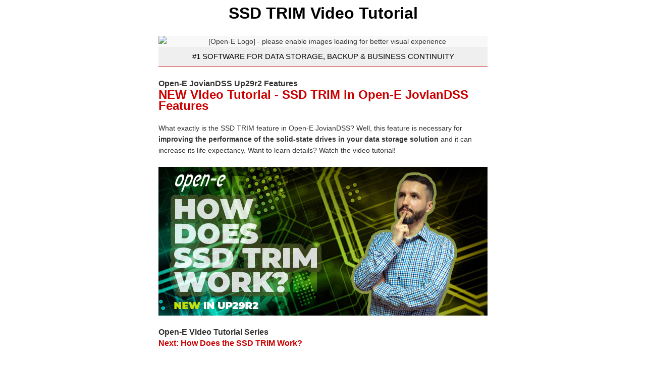

--- FILE ---
content_type: text/html
request_url: https://www.open-e.com/about-us/news/newsletters/marketing-newsletter-ssd-trim-video-tutorial/
body_size: 2713
content:
<!DOCTYPE html PUBLIC "-//W3C//DTD XHTML 1.0 Transitional//EN" "https://www.w3.org/TR/xhtml1/DTD/xhtml1-transitional.dtd">
<html xmlns="https://www.w3.org/1999/xhtml">
<head>
<meta content="text/html; charset=utf-8" http-equiv="Content-Type"/>
<meta content="en" http-equiv="Content-Language"/>
<meta content="Want to learn how to start the SSD TRIM feature in Open-E JovianDSS? Visit the Open-E YouTube Channel and watch a video tutorial presented by one of our experienced Pre-Sales Engineers." name="description"/>
<meta content="marketing newsletter - ssd trim video tutorial" name="keywords"/>
<title>Marketing Newsletter - SSD TRIM Video Tutorial</title>
<style>
a, p, td, ul { font-size:14px; line-height:22px; color:#333333; font-family: arial, Helvetica, sans-serif; }
a:link,
a:visited,
a:active  { text-decoration: none;  color: #0060a6; }
a:hover { text-decoration: none;  color: #C00; }
p { margin:0px; min-height:22px;}
ul { padding-left:18px; }
hr {border:0px; border-top:1px solid #ebebeb;margin-top:25px;margin-bottom:25px;}
li { line-height:22px; }
</style>
<script>!function(b,d,e,a,g){b[a]=b[a]||[],b[a].push({"gtm.start":new Date().getTime(),event:"gtm.js"});var f=d.getElementsByTagName(e)[0],c=d.createElement(e);c.async=!0,c.src="https://www.googletagmanager.com/gtm.js?id="+g+("dataLayer"!=a?"&l="+a:""),f.parentNode.insertBefore(c,f)}(window,document,"script","dataLayer","GTM-MZMZBDC")</script></head>
<body class="newsletter-marketing-users-en" style="margin:0px;"><h1 style="font-family: arial, Helvetica, sans-serif; text-align: center; margin: 8px;">SSD TRIM Video Tutorial</h1>

<br/>
<table align="center" border="0" cellpadding="0" cellspacing="0" width="652">
<tbody>
<tr class="header" style="background:#f8f8f8; text-align:center; font-size:14px; color:#aaaaaa;">
<td colspan="2">
<img alt="[Open-E Logo] - please enable images loading for better visual experience" src="https://www.open-e.com/newsletter/img/MarketingENver1_26151_0.jpg" style="display:block;" width="652"/>
</td>
</tr>
<tr class="slogan">
<td colspan="2" height="30" style="height:39px; background:#efefef;text-align:center; border-bottom:1px solid #cc0000; color:#000000; font-size:15px; margin-top:0px; vertical-align: middle;" valign="middle">
<span>#1 SOFTWARE FOR DATA STORAGE, BACKUP &amp; BUSINESS CONTINUITY</span>
</td>
</tr>
<tr>
<td colspan="2" min-height="200">
<br/>
<p style="margin-top:0px !important;margin-bottom:0px !important"><span style="font-size:16px"><strong>Open-E JovianDSS Up29r2 Features</strong></span></p>
<p style="margin-top:0px !important;margin-bottom:0px !important"><span style="color:#CC0000"><span style="font-size:24px"><strong>NEW Video Tutorial - SSD TRIM in Open-E JovianDSS Features</strong></span></span></p>
<p style="margin-top:0px !important;margin-bottom:0px !important;text-align:justify">&#160;</p>
<p style="margin-top:0px !important;margin-bottom:0px !important">What exactly is the SSD TRIM feature in Open-E JovianDSS? Well, this feature is necessary for <strong>improving the performance of the solid-state drives in your data storage solution</strong> and it can increase its life expectancy. Want to learn details? Watch the video tutorial!</p>
<p style="margin-top:0px !important;margin-bottom:0px !important">&#160;</p>
<p style="margin-top:0px !important;margin-bottom:0px !important;text-align:center"><img alt="How does the SSD TRIM work?" src="https://www.open-e.com/site_media/newsletter/trim_newsletter.jpg" style="height:295px; width:652px"/></p>
<p style="margin-top:0px !important;margin-bottom:0px !important;text-align:center">&#160;</p>
<p style="margin-top:0px !important;margin-bottom:0px !important"><span style="font-size:16px"><strong>Open-E Video Tutorial Series</strong></span></p>
<p style="margin-top:0px !important;margin-bottom:0px !important"><span style="color:#CC0000"><span style="font-size:16px"><strong>Next: How Does the SSD TRIM Work?</strong></span></span></p>
<p style="margin-top:0px !important;margin-bottom:0px !important">&#160;</p>
<p style="margin-top:0px !important;margin-bottom:0px !important;text-align:justify">The TRIM feature helps to prevent performance from degrading on drives in the zpool. What are the main characteristics of this feature?</p>
<p style="margin-top:0px !important;margin-bottom:0px !important">&#160;</p>
<ul>
<li style="text-align:justify">
<p style="margin-top:0px !important;margin-bottom:0px !important"><span style="color:rgb(51, 51, 51); font-size:10.5pt">Thanks to the TRIM feature, the system knows </span><strong>the disk location of the data that should be moved or deleted</strong><span style="color:rgb(51, 51, 51); font-size:10.5pt"> at a given moment.</span></p>
</li>
<li style="text-align:justify">
<p style="margin-top:0px !important;margin-bottom:0px !important"><span style="color:rgb(51, 51, 51); font-size:10.5pt">It can be started either </span><strong>manually or by means of the autoTRIM</strong><span style="color:rgb(51, 51, 51); font-size:10.5pt">.</span></p>
</li>
<li style="text-align:justify">
<p style="margin-top:0px !important;margin-bottom:0px !important"><span style="color:rgb(51, 51, 51); font-size:10.5pt">It works only for drives that support this function.</span></p>
</li>
</ul>
<p style="margin-top:0px !important;margin-bottom:0px !important">&#160;</p>
<p style="margin-top:0px !important;margin-bottom:0px !important">Want to learn <strong>how to start the SSD TRIM feature in Open-E JovianDSS?</strong></p>
<p style="margin-top:0px !important;margin-bottom:0px !important">&#160;</p>
<p style="margin-top:0px !important;margin-bottom:0px !important">Visit the Open-E YouTube Channel and watch a video tutorial presented by one of our experienced Pre-Sales Engineers.</p>
<p style="margin-top:0px !important;margin-bottom:0px !important;text-align:center"><strong>&#160;</strong></p>
<p style="margin-top:0px !important;margin-bottom:0px !important;text-align:center"><a href="https://youtu.be/XxKCTpzkmu8" target="_blank"><strong><img alt="Watch video" src="https://www.open-e.com/site_media/newsletter/Button_-_Watch_video_-_EN.png" style="height:50px; width:227px"/></strong></a></p>
<p style="margin-top:0px !important;margin-bottom:0px !important;text-align:center"><strong>&#160;</strong></p>
<br/>
</td>
</tr>
<tr class="footer-slogan" style="height:39px; line-height:39px; background:#efefef;">
<td colspan="2" style="font-size:13px; color:#333333; font-weight:600; margin-bottom:0px; margin-top:0px; vertical-align: middle; text-align: center;">
If you have any questions regarding this newsletter or our products, please contact us anytime.
</td>
</tr>
<tr class="footer" style="background:#323232; height:116px;">
<td class="text" valign="top">
<p style="margin-top:0px !important;font-size:13px;margin-left:10px;color:#ffffff;position:relative;margin-bottom:0px !important;border-top:12px solid #323232;line-height:18px">
Best Regards,
<br/>
<strong>Marketing</strong>
<br/>
Open-E Team
</p>
<div style="position:relative; margin-left:10px; border-top:20px solid #323232; color:#ffffff; font-size:13px; line-height:18px; padding-bottom: 15px;">
<a href="https://www.open-e.com/r/f9o/" style="margin-right:5px;" target="_blank"><img alt="facebook" src="https://www.open-e.com/site_media/newsletter/ns-icon-facebook.png"/></a><a href="https://www.open-e.com/r/84o/" style="margin-right:5px;" target="_blank"><img alt="linkedin" src="https://www.open-e.com/site_media/newsletter/ns-icon-linkedin.png"/></a><a href="https://www.open-e.com/r/mqg/" style="margin-right:5px;" target="_blank"><img alt="youtube" src="https://www.open-e.com/site_media/newsletter/ns-icon-youtube.png"/></a><a href="https://www.open-e.com/r/y7a/" style="margin-right:5px;" target="_blank"><img alt="twitter" src="https://www.open-e.com/site_media/newsletter/ns-icon-twitter.png"/></a>
</div>
</td>
<td align="right" valign="top">
<p style="margin-top:0px !important;font-size:13px;margin-right:10px;color:#ffffff;position:relative;margin-bottom:0px !important;border-top:12px solid #323232;line-height:18px">Open-E<br/>
US: <span>+1 (678)</span> 666 2880<br/>
DE: <span>+49 (89)</span> 800777 0<br/>
<a href="mailto:info@open-e.com" style="color:#ffffff; font-size:13px; line-height:18px;">info@open-e.com</a><br/>
<a href="https://www.open-e.com" style="color:#ffffff; font-size:13px; line-height:18px;">https://www.open-e.com</a></p>
</td>
</tr>
<tr class="subscription">
<td class="text" colspan="2" height="61" style="text-align: center; font-size:12px; line-height:16px;">
You are subscribed to this newsletter as EMAIL.
If you do not wish to receive messages from Open-E, please click here:
<a href="#unsubscribe_url#" rel="nofollow" style="text-align: center; font-size:12px; line-height:16px;">unsubscribe.</a>
To manage your account, please go to the
<a href="https://www.open-e.com/portal/go-to-newsletters/" rel="nofollow" style="text-align: center; font-size:12px; line-height:16px;">Open-E User Portal.</a>
<br/>
</td>
</tr>
</tbody>
</table>
<br/>
<noscript><iframe src="https://www.googletagmanager.com/ns.html?id=GTM-MZMZBDC" height="0" width="0" style="display:none;visibility:hidden"></iframe></noscript></body>
</html>
